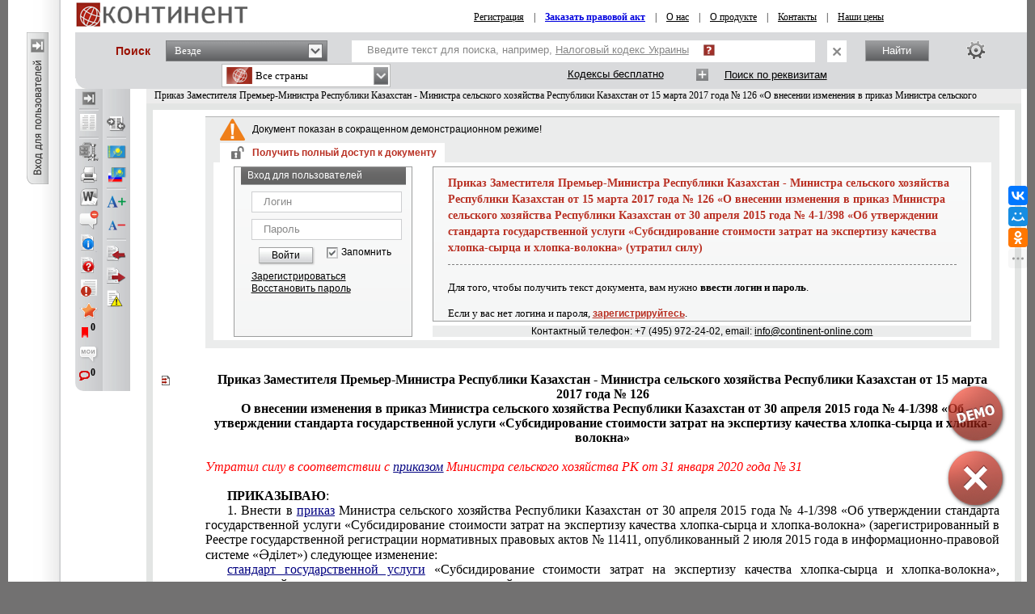

--- FILE ---
content_type: text/css
request_url: https://s.continent-online.com/Styles/Passport/Bookmarks.css?9ba4830c13b76a43f118d64ad0e56864
body_size: 866
content:
.gray .block {
    background:#fff;
    border:1px solid #ccc;
    padding:6px;
    min-height:300px;
}
.folders_contents .folder_row {
    margin-bottom:0px;
}
.folders_contents .folder_row td {
    line-height:18px;
}
.folders_contents .folder_row td.icon, .folders_contents .folder_row td.name {
    padding:2px;
}
.folders_contents .folder_row-bookmark td.name {
    font-style:italic;
}
.folders_contents .folder_row-bookmark td.name span.name{
    color:#195219;
}  
.folders_contents .folder_row-bookmark.selected td.name span.name{
    color:#cef1ce;
}  
.folders_contents .folder_row td.name span.count {
    font-weight:bold;
}
.folders_contents .folder_row td.icon div {
    width:20px;
    height:18px;
    background-position: left top;
    background-repeat:no-repeat;
}
.folders_contents .folder_row td.icon, .folders_contents .folder_row td.name, .folders_contents .folder_row td.count {
    cursor:pointer;
}
.folders_contents .folder_row td.icon, .folders_contents .folder_row td.name .date_add {
    color: #B93023;
}
.folders_contents .folder_row td.level {
    background-position:left top;
    background-repeat:repeat-y;
}
.folders_contents .folder_row td.level div {
    width:20px;
    height:18px;
}
.folders_contents .folder_row td.level.line {
    background-image:url(../../Images/DocIcon/level_line.png);
}
.folders_contents .folder_row td.level.item {
    background-image:url(../../Images/DocIcon/level_item.png);
}
.folders_contents .folder_row td.level.last_item {
    background-image:url(../../Images/DocIcon/level_last_item.png);
    background-repeat:no-repeat;
}
.folders_contents .folder_row td.opener {
    background-position: left top;
    background-repeat:no-repeat;
}
.folders_contents .folder_row td.opener div {
    width:20px;
    height:18px;
}
.folders_contents .folder_row td.opener.closed {
    background-image:url(../../Images/DocIcon/plus.png);
    cursor:pointer;
}
.folders_contents .folder_row td.opener.opened {
    background-image:url(../../Images/DocIcon/minus.png);
    cursor:pointer;
}
.folders_contents .folder_row.selected .name {
    background:#888;
    color:#fff;
}
.folders_contents .folder_row.selected .count {
    background:#888;
    color:#fff;
}
.folders_contents .folder_row.selected .name .date_add {
    color:#fdd;
}
.folders_contents .folder_row.selected .maroon {
    color:#fdd;
}
.folders_contents .folder_row.over .name {
    background:#ddd;
}
.folders_contents.putInFolder .folder_row:hover .name {
    background:#888;
    color:#fff;
}
.folders_contents.putInFolder .folder_row.noselection .name {
    color:#888;
    font-size:smaller;
}
.folders_contents.putInFolder .folder_row.noselection:hover .name {
    background:transparent;
    color:#888;
}
.folders_contents.putInFolder {
    background:#fff;
    padding:8px;
    border:1px solid #ccc;
}
.tools .button {
    padding:2px;
    display:inline-block;
    cursor:pointer;
}
.tools .button.disabled {
    box-shadow:none;
    filter: grayscale(100%);
    -webkit-filter: grayscale(100%);
    opacity:0.5;
}
.tools .button div {
    width:24px;
    height:24px;
    background:url(../../Images/DocIcon/tools.png) no-repeat top center;
}
.tools .button.folder div {
    background-position:-0px 0px;
}
.tools .button.addfolder div {
    background-position:0px -48px;
}
.tools .button.renamefolder div {
    background-position:0px -72px;
}
.tools .button.removefolder div {
    background-position:0px -24px;
}
.tools .button.putoncontrol div {
    background-position:0px -192px;
}
.tools .button.putoncontrol.putout div {
    background-position:0px -216px;
}
.tools .button.reset div {
    background-position:0px -264px;
}
.tools .button.renamebookmark div {
    background-position:0px -312px;
}
.tools .button.removebookmark div {
    background-position:0px -336px;
}
#bookmark_title {
    width:100%;
    font-size:14px;
    outline:none;
    text-indent:12px; 
    line-height:22px;
    height:22px;
    margin:0px;
    padding:0px;
    padding-bottom:1px;
    border: 1px solid #ccc;
}